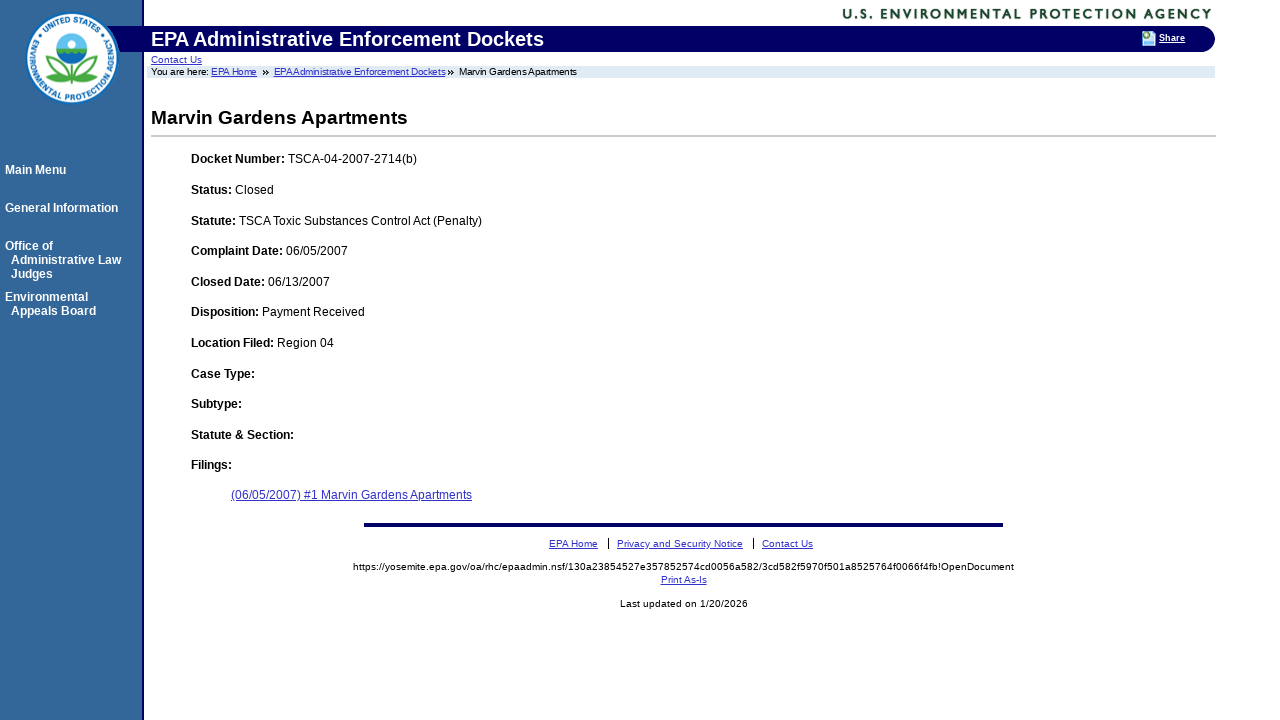

--- FILE ---
content_type: text/html; charset=US-ASCII
request_url: https://yosemite.epa.gov/oa/rhc/epaadmin.nsf/130a23854527e357852574cd0056a582/3cd582f5970f501a8525764f0066f4fb!OpenDocument
body_size: 5422
content:
<!DOCTYPE HTML PUBLIC "-//W3C//DTD HTML 4.01 Transitional//EN">
<html>
<head>
<!-- We participate in the US government's analytics program. See the data at analytics.usa.gov. --> <script async type="text/javascript" src="https://dap.digitalgov.gov/Universal-Federated-Analytics-Min.js?agency=EPA"  id="_fed_an_ua_tag"></script> <!-- EPA Template version 3.2.1, 28 June 2006--><title>All Dockets by Case Number| EPA Administrative Enforcement Dockets | US EPA </title><meta name="Description" content="EPA Administrative Enforcement Dockets" /><meta name="Keywords" content="Dockets | Enforcement | Decisions | Case Filings |  " /><Meta name="Area" content=" " /><meta name="DC.Title" content="" /> 	<meta name="DC.Subject" content="" /> 	<meta name="DC.Type" content="" />  	<!-- For date metadata, use the format YYYY-MM-DD --> 	<meta name="DC.Date.modified" content="" /> 	<meta name="DC.Date" content="" />  	<meta name="DC.Language" content="en|sp" /> 	<meta name="DC.Creator" content="" /> 	<meta http-equiv="Content-Style-Type" content="text/css" /> 	<meta http-equiv="Content-Type" content="text/html; charset=iso-8859-1" /> 	<link rel="schema.DC" href="https://purl.org/dc/elements/1.1/" />  	<link rel="meta" href="https://www.epa.gov/labels.rdf" type="application/rdf+xml" title="ICRA labels" /> 	 	
<style type="text/css" media="screen">@import 'https://www3.epa.gov/epafiles/s/epa.css';</style>
<!--[if lt IE 7]> 		<link rel="stylesheet" type="text/css" href="https://www3.epa.gov/epafiles/s/ie.css" /> 	<![endif]-->
<link rel="stylesheet" type="text/css" media="print" href="https://www3.epa.gov/epafiles/s/print.css" /> 
<script type="text/javascript" src="https://www3.epa.gov/epafiles/js/epa-core.js"></script>
<script type="text/javascript" src="https://www3.epa.gov/epafiles/js/extra.js"></script> 
<script type="text/javascript" src="https://www3.epa.gov/epafiles/scripts/newbieflag.js"></script></head>
<body text="#000000" bgcolor="#FFFFFF">
<p class="skip"><a id="skiptop" href="#content" title="Jump to main content.">Jump to main content.</a></p>

<div id="header"> <!-- START EPA HEADER -->

		 <div id="logo"><a href="https://www.epa.gov/" title="US EPA home page"><img src="https://www3.epa.gov/epafiles/images/logo_epaseal.gif" alt="[logo] US EPA" width="100" height="110" /></a></div>

		 <div id="areaname"> 
<!-- START AREA NAME -->
<p>
EPA Administrative Enforcement Dockets
</p> </div>
<!-- END AREA NAME -->
 <!--  <div id="EPAsearch">  -->                                    
<p><a href="https://yosemite.epa.gov/oa/rhc/epaadmin.nsf/Information/Contact%20Information">Contact Us</a> <!-- START SEARCH CONTROLS -->
<!-- END SEARCH CONTROLS -->
		
	<ul> <!-- BEGIN BREADCRUMBS -->
		<li class="first">You are here: <a href="https://www.epa.gov/">EPA Home</a></li>
		<!-- START AREA BREADCRUMBS -->
<li><a href="/oa/rhc/epaadmin.nsf">EPA Administrative Enforcement Dockets</a></li><li>Marvin Gardens Apartments</li>
</ul> <!-- END BREADCRUMBS -->

</div> <!-- END EPA HEADER -->

<hr class="skip" />

<p class="skip"><a id="pagecontents"></a><a id="pagetop"></a></p>
<div id="content" name="content"> 
<!-- BEGIN PAGE CONTENTS -->		 
<!-- EPA SITE-WIDE ANNOUNCEMENTS -->
		 <!-- DO NOT REMOVE - this code is used for emergency messages -->
<!-- If this page is a Program Office or a Topics home page, CHANGE "sitewidec" TO "sitewideb" -->
		 <p id="sitewidec"></p>
<H2>Marvin Gardens Apartments</H2>
<hr>

<UL>
<p><strong>Docket Number: </strong>TSCA-04-2007-2714(b)</p>
<p><strong>Status: </strong>Closed</p>
<p><strong>Statute: </strong>TSCA Toxic Substances Control Act (Penalty)</p>
<p><strong>Complaint Date: </strong>06/05/2007</p>
<p><strong>Closed Date: </strong>06/13/2007</p>
<p><strong>Disposition: </strong>Payment Received</p>
<p><strong>Location Filed: </strong>Region 04</p>
<p><strong>Case Type: </strong></p>
<p><strong>Subtype: </strong></p>
<p><strong>Statute & Section: </strong></p>
<strong>Filings:</strong><ul><br><a href="https://yosemite.epa.gov/OA/RHC/EPAAdmin.nsf/Filings/BEB97D7C652A278D8525764F0066F4FC?OpenDocument">(06/05/2007) #1 Marvin Gardens Apartments</a></ul></ul></div><!-- END CONTENT -->
<div id="area-nav"> <!-- BEGIN AREA MAIN NAVIGATION -->
	<h3 class="skip">Local Navigation</h3>
	<ul><br><br>
<li><a href="/oa/rhc/epaadmin.nsf" class="epaSideBarLinks">Main Menu</a><br></li>
<li><a href="/oa/rhc/epaadmin.nsf/Information?OpenView" class="epaSideBarLinks">General Information</a><br></li>
<li><a href="https://www.epa.gov/oalj/" class="epaSideBarLinks">Office of Administrative Law Judges</a></li>
<li><a href="https://www.epa.gov/eab/" class="epaSideBarLinks">Environmental Appeals Board</a></li>
</ul>
</div> <!-- END AREA MAIN NAVIGATION -->

<hr class="skip" /><hr class="skip" />

<div id="footer"> <!-- BEGIN FOOTER -->
		 <ul id="globalfooter">
		 		 <li><a href="https://www.epa.gov/">EPA Home</a></li>
		 		 <li><a href="https://www3.epa.gov/epafiles/usenotice.htm">Privacy and Security Notice</a></li> 
		 		 <!-- BEGIN AREA COMMENTS LINK -->

		 		 <!-- CHANGE link to point to your own contact page -->
		 		 <li class="last"><a href="https://yosemite.epa.gov/oa/rhc/epaadmin.nsf/Information/Contact%20Information">Contact Us</a></li>
		 		 <!-- END AREA COMMENTS LINK -->
		 </ul>

</div> <!-- END FOOTER -->

<p class="skip"><a id="skipbot" href="#content" title="Jump to main content.">Jump to main content.</a></p></body>
</html>


--- FILE ---
content_type: text/css; charset=utf-8
request_url: https://www3.epa.gov/epafiles/s/print.css
body_size: 1270
content:
@import 'https://www3.epa.gov/epafiles/s/epa-content.css';

/*	Controls the basic layout and colors/fonts for print. */
	
/* Date: 17 April 2008 */
/* Version: 3.1.1 */

body { background: #fff; font: 10pt/1.1 Verdana, sans-serif; color: #000; margin: 0; padding: 0; } 


/* =Misc -- Site-wide stuff
----------------------------------------------- */
	/* Hide this stuff. */
#skipnav, #skiptop, #skipbot, hr.skip, #areaname #banner,
#areaname p#tagline, #EPAsearch, #header p, body#aara #content #quickfinder b.cn, 
#content #sitewidea, #content #sitewideb, #content #sitewidec,
#content #areafooter, #content .pagetop,
#area-nav h3, #area-nav,
ul#globalfooter, #bookmarkList
{ position: absolute; top: 0; left: 0; width: 0; height: 0; margin: 0; padding: 0; overflow: hidden; border: none; font-size: 0; }

/* Removes borders from all linked images */
a img { border-width: 0; }
a { color: #000; }


/* =Layout -- Positioning of major page blocks
----------------------------------------------- */
#header { position: static; margin: 0 0 30px 0; padding: 0; background: #fff; }

#content { margin: 40px 20px; }
body#aara #content { margin: 50px 20px 40px; }

#footer { margin: 0; }


/* =Header elements (top of page)
----------------------------------------------- */
#header div#logo { position: relative; left: 0; top: 0; width: 100px; padding: 0; margin: 0; }

	#header div#areaname p { position: relative; top: -130px; left: 0; width: 75%; margin: 40px 0 -100px 120px; background: none; overflow: visible; font-weight: normal; font-size: 1.4em; color: #a0a0a0; line-height: 1.3; text-align: left; }

	body#aara div#areaname, body#espanol div#areaname { margin: 0; }
	body#aara div#areaname p { margin: 40px 0 -60px 146px; }
	body#espanol div#areaname p { margin: 40px 0 -100px 120px; }

	/* =Breadcrumbs
	----------------------------------------------- */
	#header ul { margin: 0 0 0 120px; padding: 0; font-size: 0.85em; line-height: 1.2; color: #a0a0a0; list-style: none; letter-spacing: 0; }
	body#aara #header ul { margin: -60px 0 0 146px; }
		#header ul li {	margin: 0; padding: 0 0 0 14px; display: inline; background: url(https://www3.epa.gov/epafiles/s/i/breadcrumbarrow.gif) no-repeat 0% 50%; }
			#header ul li a {	margin: 0; padding: 0; }
		#header ul li.first {	padding: 0; background-image: none; }


/* =Content -- The white space for web owners
----------------------------------------------- */
#content h1	{ font-size: 1.7em; margin: 0; border-bottom: 2px solid #000; }
#content h2 { font-size:  1.4em; }
#content h3 { font-size:  1.2em; }
#content h4 { font-size:  1.0em; }
#content h5 { font-size:  0.9em; }

#content .boxmulti, #content .boxnat,
#content .boxmulti h5, #content .boxnat h5 { background-image: none; }

#content ul, #content .boxmulti ul li, #content .boxalert ul li, #content .color1 ul li { list-style: disc; }

#content table { font-size: inherit; font-size: 100%; }


/* =Footer elements
----------------------------------------------- */
p#url, p#date { position: absolute; top: 0px; right: 40px; font-size: 0.85em; color: #a0a0a0; }
p#date { top: 15px; }

h2.printOnly { margin: 3px 0; padding: 0; font-size: 10pt; color: #aaa; }
ol.printOnly { margin-top: 0; padding-top: 0; }
ol.printOnly li { margin-top: 0; padding-top: 0; margin-left: 3px; padding-left: 0; font-size: 9pt; color: #bbb; }
		
/* This stuff shows on print preview on paper */
@media print {
/* Print As-Is link disappears. */
	#printAsIs { position: absolute; top: 0; left: 0; width: 0; height: 0; margin: 0; padding: 0; overflow: hidden; border: none; font-size: 0; }
}
